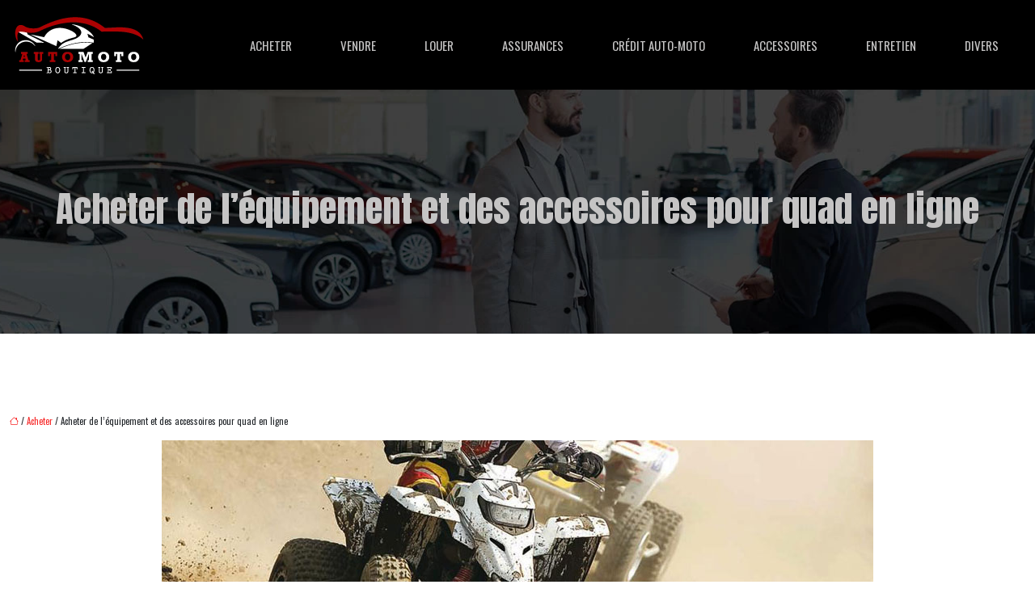

--- FILE ---
content_type: text/html; charset=UTF-8
request_url: https://www.automoto-boutique.com/acheter-de-l-equipement-et-des-accessoires-pour-quad-en-ligne/
body_size: 10686
content:
<!DOCTYPE html>
<html lang="fr-FR">
<head>
<meta charset="UTF-8" />
<meta name="viewport" content="width=device-width">
<link rel="shortcut icon" href="/wp-content/uploads/2019/08/favicon.png" />
<script type="application/ld+json">
{
    "@context": "https://schema.org",
    "@graph": [
        {
            "@type": "WebSite",
            "@id": "https://www.automoto-boutique.com#website",
            "url": "https://www.automoto-boutique.com",
            "name": "automoto-boutique",
            "inLanguage": "fr-FR",
            "publisher": {
                "@id": "https://www.automoto-boutique.com#organization"
            }
        },
        {
            "@type": "Organization",
            "@id": "https://www.automoto-boutique.com#organization",
            "name": "automoto-boutique",
            "url": "https://www.automoto-boutique.com",
            "logo": {
                "@type": "ImageObject",
                "@id": "https://www.automoto-boutique.com#logo",
                "url": "https://www.automoto-boutique.com/wp-content/uploads/2024/09/automoto-boutique-2.webp"
            }
        },
        {
            "@type": "Person",
            "@id": "https://www.automoto-boutique.com/author/automoto-bouti#person",
            "name": "admin",
            "jobTitle": "Rédaction Web",
            "url": "https://www.automoto-boutique.com/author/automoto-bouti",
            "worksFor": {
                "@id": "https://www.automoto-boutique.com#organization"
            },
            "image": {
                "@type": "ImageObject",
                "url": ""
            }
        },
        {
            "@type": "WebPage",
            "@id": "https://www.automoto-boutique.com/acheter-de-l-equipement-et-des-accessoires-pour-quad-en-ligne/#webpage",
            "url": "https://www.automoto-boutique.com/acheter-de-l-equipement-et-des-accessoires-pour-quad-en-ligne/",
            "isPartOf": {
                "@id": "https://www.automoto-boutique.com#website"
            },
            "breadcrumb": {
                "@id": "https://www.automoto-boutique.com/acheter-de-l-equipement-et-des-accessoires-pour-quad-en-ligne/#breadcrumb"
            },
            "inLanguage": "fr_FR",
            "primaryImageOfPage": {
                "@id": "https://www.automoto-boutique.com/wp-content/uploads/2021/10/quad.jpg"
            }
        },
        {
            "@type": "Article",
            "@id": "https://www.automoto-boutique.com/acheter-de-l-equipement-et-des-accessoires-pour-quad-en-ligne/#article",
            "headline": "Acheter de l&rsquo;équipement et des accessoires pour quad en ligne",
            "mainEntityOfPage": {
                "@id": "https://www.automoto-boutique.com/acheter-de-l-equipement-et-des-accessoires-pour-quad-en-ligne/#webpage"
            },
            "image": {
                "@type": "ImageObject",
                "@id": "https://www.automoto-boutique.com/wp-content/uploads/2021/10/quad.jpg",
                "url": "https://www.automoto-boutique.com/wp-content/uploads/2021/10/quad.jpg",
                "width": 880,
                "height": 300,
                "alt": "quad"
            },
            "wordCount": 899,
            "isAccessibleForFree": true,
            "articleSection": [
                "Acheter"
            ],
            "datePublished": "2021-10-25T08:03:48+00:00",
            "author": {
                "@id": "https://www.automoto-boutique.com/author/automoto-bouti#person"
            },
            "publisher": {
                "@id": "https://www.automoto-boutique.com#organization"
            },
            "inLanguage": "fr-FR"
        },
        {
            "@type": "BreadcrumbList",
            "@id": "https://www.automoto-boutique.com/acheter-de-l-equipement-et-des-accessoires-pour-quad-en-ligne/#breadcrumb",
            "itemListElement": [
                {
                    "@type": "ListItem",
                    "position": 1,
                    "name": "Accueil",
                    "item": "https://www.automoto-boutique.com/"
                },
                {
                    "@type": "ListItem",
                    "position": 2,
                    "name": "Acheter",
                    "item": "https://www.automoto-boutique.com/acheter/"
                },
                {
                    "@type": "ListItem",
                    "position": 3,
                    "name": "Acheter de l&rsquo;équipement et des accessoires pour quad en ligne",
                    "item": "https://www.automoto-boutique.com/acheter-de-l-equipement-et-des-accessoires-pour-quad-en-ligne/"
                }
            ]
        }
    ]
}</script>
<meta name='robots' content='max-image-preview:large' />
<title>Acheter des équipements et accessoires pour quad</title><meta name="description" content="
Le quad nécessite un bon équipement pour pouvoir bien le pratiquer. Naviguer dans la grande variété d'accessoires disponibles sur le marché peut être difficile"><link rel="alternate" title="oEmbed (JSON)" type="application/json+oembed" href="https://www.automoto-boutique.com/wp-json/oembed/1.0/embed?url=https%3A%2F%2Fwww.automoto-boutique.com%2Facheter-de-l-equipement-et-des-accessoires-pour-quad-en-ligne%2F" />
<link rel="alternate" title="oEmbed (XML)" type="text/xml+oembed" href="https://www.automoto-boutique.com/wp-json/oembed/1.0/embed?url=https%3A%2F%2Fwww.automoto-boutique.com%2Facheter-de-l-equipement-et-des-accessoires-pour-quad-en-ligne%2F&#038;format=xml" />
<style id='wp-img-auto-sizes-contain-inline-css' type='text/css'>
img:is([sizes=auto i],[sizes^="auto," i]){contain-intrinsic-size:3000px 1500px}
/*# sourceURL=wp-img-auto-sizes-contain-inline-css */
</style>
<style id='wp-block-library-inline-css' type='text/css'>
:root{--wp-block-synced-color:#7a00df;--wp-block-synced-color--rgb:122,0,223;--wp-bound-block-color:var(--wp-block-synced-color);--wp-editor-canvas-background:#ddd;--wp-admin-theme-color:#007cba;--wp-admin-theme-color--rgb:0,124,186;--wp-admin-theme-color-darker-10:#006ba1;--wp-admin-theme-color-darker-10--rgb:0,107,160.5;--wp-admin-theme-color-darker-20:#005a87;--wp-admin-theme-color-darker-20--rgb:0,90,135;--wp-admin-border-width-focus:2px}@media (min-resolution:192dpi){:root{--wp-admin-border-width-focus:1.5px}}.wp-element-button{cursor:pointer}:root .has-very-light-gray-background-color{background-color:#eee}:root .has-very-dark-gray-background-color{background-color:#313131}:root .has-very-light-gray-color{color:#eee}:root .has-very-dark-gray-color{color:#313131}:root .has-vivid-green-cyan-to-vivid-cyan-blue-gradient-background{background:linear-gradient(135deg,#00d084,#0693e3)}:root .has-purple-crush-gradient-background{background:linear-gradient(135deg,#34e2e4,#4721fb 50%,#ab1dfe)}:root .has-hazy-dawn-gradient-background{background:linear-gradient(135deg,#faaca8,#dad0ec)}:root .has-subdued-olive-gradient-background{background:linear-gradient(135deg,#fafae1,#67a671)}:root .has-atomic-cream-gradient-background{background:linear-gradient(135deg,#fdd79a,#004a59)}:root .has-nightshade-gradient-background{background:linear-gradient(135deg,#330968,#31cdcf)}:root .has-midnight-gradient-background{background:linear-gradient(135deg,#020381,#2874fc)}:root{--wp--preset--font-size--normal:16px;--wp--preset--font-size--huge:42px}.has-regular-font-size{font-size:1em}.has-larger-font-size{font-size:2.625em}.has-normal-font-size{font-size:var(--wp--preset--font-size--normal)}.has-huge-font-size{font-size:var(--wp--preset--font-size--huge)}.has-text-align-center{text-align:center}.has-text-align-left{text-align:left}.has-text-align-right{text-align:right}.has-fit-text{white-space:nowrap!important}#end-resizable-editor-section{display:none}.aligncenter{clear:both}.items-justified-left{justify-content:flex-start}.items-justified-center{justify-content:center}.items-justified-right{justify-content:flex-end}.items-justified-space-between{justify-content:space-between}.screen-reader-text{border:0;clip-path:inset(50%);height:1px;margin:-1px;overflow:hidden;padding:0;position:absolute;width:1px;word-wrap:normal!important}.screen-reader-text:focus{background-color:#ddd;clip-path:none;color:#444;display:block;font-size:1em;height:auto;left:5px;line-height:normal;padding:15px 23px 14px;text-decoration:none;top:5px;width:auto;z-index:100000}html :where(.has-border-color){border-style:solid}html :where([style*=border-top-color]){border-top-style:solid}html :where([style*=border-right-color]){border-right-style:solid}html :where([style*=border-bottom-color]){border-bottom-style:solid}html :where([style*=border-left-color]){border-left-style:solid}html :where([style*=border-width]){border-style:solid}html :where([style*=border-top-width]){border-top-style:solid}html :where([style*=border-right-width]){border-right-style:solid}html :where([style*=border-bottom-width]){border-bottom-style:solid}html :where([style*=border-left-width]){border-left-style:solid}html :where(img[class*=wp-image-]){height:auto;max-width:100%}:where(figure){margin:0 0 1em}html :where(.is-position-sticky){--wp-admin--admin-bar--position-offset:var(--wp-admin--admin-bar--height,0px)}@media screen and (max-width:600px){html :where(.is-position-sticky){--wp-admin--admin-bar--position-offset:0px}}

/*# sourceURL=wp-block-library-inline-css */
</style><style id='global-styles-inline-css' type='text/css'>
:root{--wp--preset--aspect-ratio--square: 1;--wp--preset--aspect-ratio--4-3: 4/3;--wp--preset--aspect-ratio--3-4: 3/4;--wp--preset--aspect-ratio--3-2: 3/2;--wp--preset--aspect-ratio--2-3: 2/3;--wp--preset--aspect-ratio--16-9: 16/9;--wp--preset--aspect-ratio--9-16: 9/16;--wp--preset--color--black: #000000;--wp--preset--color--cyan-bluish-gray: #abb8c3;--wp--preset--color--white: #ffffff;--wp--preset--color--pale-pink: #f78da7;--wp--preset--color--vivid-red: #cf2e2e;--wp--preset--color--luminous-vivid-orange: #ff6900;--wp--preset--color--luminous-vivid-amber: #fcb900;--wp--preset--color--light-green-cyan: #7bdcb5;--wp--preset--color--vivid-green-cyan: #00d084;--wp--preset--color--pale-cyan-blue: #8ed1fc;--wp--preset--color--vivid-cyan-blue: #0693e3;--wp--preset--color--vivid-purple: #9b51e0;--wp--preset--color--base: #f9f9f9;--wp--preset--color--base-2: #ffffff;--wp--preset--color--contrast: #111111;--wp--preset--color--contrast-2: #636363;--wp--preset--color--contrast-3: #A4A4A4;--wp--preset--color--accent: #cfcabe;--wp--preset--color--accent-2: #c2a990;--wp--preset--color--accent-3: #d8613c;--wp--preset--color--accent-4: #b1c5a4;--wp--preset--color--accent-5: #b5bdbc;--wp--preset--gradient--vivid-cyan-blue-to-vivid-purple: linear-gradient(135deg,rgb(6,147,227) 0%,rgb(155,81,224) 100%);--wp--preset--gradient--light-green-cyan-to-vivid-green-cyan: linear-gradient(135deg,rgb(122,220,180) 0%,rgb(0,208,130) 100%);--wp--preset--gradient--luminous-vivid-amber-to-luminous-vivid-orange: linear-gradient(135deg,rgb(252,185,0) 0%,rgb(255,105,0) 100%);--wp--preset--gradient--luminous-vivid-orange-to-vivid-red: linear-gradient(135deg,rgb(255,105,0) 0%,rgb(207,46,46) 100%);--wp--preset--gradient--very-light-gray-to-cyan-bluish-gray: linear-gradient(135deg,rgb(238,238,238) 0%,rgb(169,184,195) 100%);--wp--preset--gradient--cool-to-warm-spectrum: linear-gradient(135deg,rgb(74,234,220) 0%,rgb(151,120,209) 20%,rgb(207,42,186) 40%,rgb(238,44,130) 60%,rgb(251,105,98) 80%,rgb(254,248,76) 100%);--wp--preset--gradient--blush-light-purple: linear-gradient(135deg,rgb(255,206,236) 0%,rgb(152,150,240) 100%);--wp--preset--gradient--blush-bordeaux: linear-gradient(135deg,rgb(254,205,165) 0%,rgb(254,45,45) 50%,rgb(107,0,62) 100%);--wp--preset--gradient--luminous-dusk: linear-gradient(135deg,rgb(255,203,112) 0%,rgb(199,81,192) 50%,rgb(65,88,208) 100%);--wp--preset--gradient--pale-ocean: linear-gradient(135deg,rgb(255,245,203) 0%,rgb(182,227,212) 50%,rgb(51,167,181) 100%);--wp--preset--gradient--electric-grass: linear-gradient(135deg,rgb(202,248,128) 0%,rgb(113,206,126) 100%);--wp--preset--gradient--midnight: linear-gradient(135deg,rgb(2,3,129) 0%,rgb(40,116,252) 100%);--wp--preset--gradient--gradient-1: linear-gradient(to bottom, #cfcabe 0%, #F9F9F9 100%);--wp--preset--gradient--gradient-2: linear-gradient(to bottom, #C2A990 0%, #F9F9F9 100%);--wp--preset--gradient--gradient-3: linear-gradient(to bottom, #D8613C 0%, #F9F9F9 100%);--wp--preset--gradient--gradient-4: linear-gradient(to bottom, #B1C5A4 0%, #F9F9F9 100%);--wp--preset--gradient--gradient-5: linear-gradient(to bottom, #B5BDBC 0%, #F9F9F9 100%);--wp--preset--gradient--gradient-6: linear-gradient(to bottom, #A4A4A4 0%, #F9F9F9 100%);--wp--preset--gradient--gradient-7: linear-gradient(to bottom, #cfcabe 50%, #F9F9F9 50%);--wp--preset--gradient--gradient-8: linear-gradient(to bottom, #C2A990 50%, #F9F9F9 50%);--wp--preset--gradient--gradient-9: linear-gradient(to bottom, #D8613C 50%, #F9F9F9 50%);--wp--preset--gradient--gradient-10: linear-gradient(to bottom, #B1C5A4 50%, #F9F9F9 50%);--wp--preset--gradient--gradient-11: linear-gradient(to bottom, #B5BDBC 50%, #F9F9F9 50%);--wp--preset--gradient--gradient-12: linear-gradient(to bottom, #A4A4A4 50%, #F9F9F9 50%);--wp--preset--font-size--small: 13px;--wp--preset--font-size--medium: 20px;--wp--preset--font-size--large: 36px;--wp--preset--font-size--x-large: 42px;--wp--preset--spacing--20: min(1.5rem, 2vw);--wp--preset--spacing--30: min(2.5rem, 3vw);--wp--preset--spacing--40: min(4rem, 5vw);--wp--preset--spacing--50: min(6.5rem, 8vw);--wp--preset--spacing--60: min(10.5rem, 13vw);--wp--preset--spacing--70: 3.38rem;--wp--preset--spacing--80: 5.06rem;--wp--preset--spacing--10: 1rem;--wp--preset--shadow--natural: 6px 6px 9px rgba(0, 0, 0, 0.2);--wp--preset--shadow--deep: 12px 12px 50px rgba(0, 0, 0, 0.4);--wp--preset--shadow--sharp: 6px 6px 0px rgba(0, 0, 0, 0.2);--wp--preset--shadow--outlined: 6px 6px 0px -3px rgb(255, 255, 255), 6px 6px rgb(0, 0, 0);--wp--preset--shadow--crisp: 6px 6px 0px rgb(0, 0, 0);}:root { --wp--style--global--content-size: 1320px;--wp--style--global--wide-size: 1920px; }:where(body) { margin: 0; }.wp-site-blocks { padding-top: var(--wp--style--root--padding-top); padding-bottom: var(--wp--style--root--padding-bottom); }.has-global-padding { padding-right: var(--wp--style--root--padding-right); padding-left: var(--wp--style--root--padding-left); }.has-global-padding > .alignfull { margin-right: calc(var(--wp--style--root--padding-right) * -1); margin-left: calc(var(--wp--style--root--padding-left) * -1); }.has-global-padding :where(:not(.alignfull.is-layout-flow) > .has-global-padding:not(.wp-block-block, .alignfull)) { padding-right: 0; padding-left: 0; }.has-global-padding :where(:not(.alignfull.is-layout-flow) > .has-global-padding:not(.wp-block-block, .alignfull)) > .alignfull { margin-left: 0; margin-right: 0; }.wp-site-blocks > .alignleft { float: left; margin-right: 2em; }.wp-site-blocks > .alignright { float: right; margin-left: 2em; }.wp-site-blocks > .aligncenter { justify-content: center; margin-left: auto; margin-right: auto; }:where(.wp-site-blocks) > * { margin-block-start: 1.2rem; margin-block-end: 0; }:where(.wp-site-blocks) > :first-child { margin-block-start: 0; }:where(.wp-site-blocks) > :last-child { margin-block-end: 0; }:root { --wp--style--block-gap: 1.2rem; }:root :where(.is-layout-flow) > :first-child{margin-block-start: 0;}:root :where(.is-layout-flow) > :last-child{margin-block-end: 0;}:root :where(.is-layout-flow) > *{margin-block-start: 1.2rem;margin-block-end: 0;}:root :where(.is-layout-constrained) > :first-child{margin-block-start: 0;}:root :where(.is-layout-constrained) > :last-child{margin-block-end: 0;}:root :where(.is-layout-constrained) > *{margin-block-start: 1.2rem;margin-block-end: 0;}:root :where(.is-layout-flex){gap: 1.2rem;}:root :where(.is-layout-grid){gap: 1.2rem;}.is-layout-flow > .alignleft{float: left;margin-inline-start: 0;margin-inline-end: 2em;}.is-layout-flow > .alignright{float: right;margin-inline-start: 2em;margin-inline-end: 0;}.is-layout-flow > .aligncenter{margin-left: auto !important;margin-right: auto !important;}.is-layout-constrained > .alignleft{float: left;margin-inline-start: 0;margin-inline-end: 2em;}.is-layout-constrained > .alignright{float: right;margin-inline-start: 2em;margin-inline-end: 0;}.is-layout-constrained > .aligncenter{margin-left: auto !important;margin-right: auto !important;}.is-layout-constrained > :where(:not(.alignleft):not(.alignright):not(.alignfull)){max-width: var(--wp--style--global--content-size);margin-left: auto !important;margin-right: auto !important;}.is-layout-constrained > .alignwide{max-width: var(--wp--style--global--wide-size);}body .is-layout-flex{display: flex;}.is-layout-flex{flex-wrap: wrap;align-items: center;}.is-layout-flex > :is(*, div){margin: 0;}body .is-layout-grid{display: grid;}.is-layout-grid > :is(*, div){margin: 0;}body{--wp--style--root--padding-top: 0px;--wp--style--root--padding-right: var(--wp--preset--spacing--50);--wp--style--root--padding-bottom: 0px;--wp--style--root--padding-left: var(--wp--preset--spacing--50);}a:where(:not(.wp-element-button)){text-decoration: underline;}:root :where(a:where(:not(.wp-element-button)):hover){text-decoration: none;}:root :where(.wp-element-button, .wp-block-button__link){background-color: var(--wp--preset--color--contrast);border-radius: .33rem;border-color: var(--wp--preset--color--contrast);border-width: 0;color: var(--wp--preset--color--base);font-family: inherit;font-size: var(--wp--preset--font-size--small);font-style: normal;font-weight: 500;letter-spacing: inherit;line-height: inherit;padding-top: 0.6rem;padding-right: 1rem;padding-bottom: 0.6rem;padding-left: 1rem;text-decoration: none;text-transform: inherit;}:root :where(.wp-element-button:hover, .wp-block-button__link:hover){background-color: var(--wp--preset--color--contrast-2);border-color: var(--wp--preset--color--contrast-2);color: var(--wp--preset--color--base);}:root :where(.wp-element-button:focus, .wp-block-button__link:focus){background-color: var(--wp--preset--color--contrast-2);border-color: var(--wp--preset--color--contrast-2);color: var(--wp--preset--color--base);outline-color: var(--wp--preset--color--contrast);outline-offset: 2px;outline-style: dotted;outline-width: 1px;}:root :where(.wp-element-button:active, .wp-block-button__link:active){background-color: var(--wp--preset--color--contrast);color: var(--wp--preset--color--base);}:root :where(.wp-element-caption, .wp-block-audio figcaption, .wp-block-embed figcaption, .wp-block-gallery figcaption, .wp-block-image figcaption, .wp-block-table figcaption, .wp-block-video figcaption){color: var(--wp--preset--color--contrast-2);font-family: var(--wp--preset--font-family--body);font-size: 0.8rem;}.has-black-color{color: var(--wp--preset--color--black) !important;}.has-cyan-bluish-gray-color{color: var(--wp--preset--color--cyan-bluish-gray) !important;}.has-white-color{color: var(--wp--preset--color--white) !important;}.has-pale-pink-color{color: var(--wp--preset--color--pale-pink) !important;}.has-vivid-red-color{color: var(--wp--preset--color--vivid-red) !important;}.has-luminous-vivid-orange-color{color: var(--wp--preset--color--luminous-vivid-orange) !important;}.has-luminous-vivid-amber-color{color: var(--wp--preset--color--luminous-vivid-amber) !important;}.has-light-green-cyan-color{color: var(--wp--preset--color--light-green-cyan) !important;}.has-vivid-green-cyan-color{color: var(--wp--preset--color--vivid-green-cyan) !important;}.has-pale-cyan-blue-color{color: var(--wp--preset--color--pale-cyan-blue) !important;}.has-vivid-cyan-blue-color{color: var(--wp--preset--color--vivid-cyan-blue) !important;}.has-vivid-purple-color{color: var(--wp--preset--color--vivid-purple) !important;}.has-base-color{color: var(--wp--preset--color--base) !important;}.has-base-2-color{color: var(--wp--preset--color--base-2) !important;}.has-contrast-color{color: var(--wp--preset--color--contrast) !important;}.has-contrast-2-color{color: var(--wp--preset--color--contrast-2) !important;}.has-contrast-3-color{color: var(--wp--preset--color--contrast-3) !important;}.has-accent-color{color: var(--wp--preset--color--accent) !important;}.has-accent-2-color{color: var(--wp--preset--color--accent-2) !important;}.has-accent-3-color{color: var(--wp--preset--color--accent-3) !important;}.has-accent-4-color{color: var(--wp--preset--color--accent-4) !important;}.has-accent-5-color{color: var(--wp--preset--color--accent-5) !important;}.has-black-background-color{background-color: var(--wp--preset--color--black) !important;}.has-cyan-bluish-gray-background-color{background-color: var(--wp--preset--color--cyan-bluish-gray) !important;}.has-white-background-color{background-color: var(--wp--preset--color--white) !important;}.has-pale-pink-background-color{background-color: var(--wp--preset--color--pale-pink) !important;}.has-vivid-red-background-color{background-color: var(--wp--preset--color--vivid-red) !important;}.has-luminous-vivid-orange-background-color{background-color: var(--wp--preset--color--luminous-vivid-orange) !important;}.has-luminous-vivid-amber-background-color{background-color: var(--wp--preset--color--luminous-vivid-amber) !important;}.has-light-green-cyan-background-color{background-color: var(--wp--preset--color--light-green-cyan) !important;}.has-vivid-green-cyan-background-color{background-color: var(--wp--preset--color--vivid-green-cyan) !important;}.has-pale-cyan-blue-background-color{background-color: var(--wp--preset--color--pale-cyan-blue) !important;}.has-vivid-cyan-blue-background-color{background-color: var(--wp--preset--color--vivid-cyan-blue) !important;}.has-vivid-purple-background-color{background-color: var(--wp--preset--color--vivid-purple) !important;}.has-base-background-color{background-color: var(--wp--preset--color--base) !important;}.has-base-2-background-color{background-color: var(--wp--preset--color--base-2) !important;}.has-contrast-background-color{background-color: var(--wp--preset--color--contrast) !important;}.has-contrast-2-background-color{background-color: var(--wp--preset--color--contrast-2) !important;}.has-contrast-3-background-color{background-color: var(--wp--preset--color--contrast-3) !important;}.has-accent-background-color{background-color: var(--wp--preset--color--accent) !important;}.has-accent-2-background-color{background-color: var(--wp--preset--color--accent-2) !important;}.has-accent-3-background-color{background-color: var(--wp--preset--color--accent-3) !important;}.has-accent-4-background-color{background-color: var(--wp--preset--color--accent-4) !important;}.has-accent-5-background-color{background-color: var(--wp--preset--color--accent-5) !important;}.has-black-border-color{border-color: var(--wp--preset--color--black) !important;}.has-cyan-bluish-gray-border-color{border-color: var(--wp--preset--color--cyan-bluish-gray) !important;}.has-white-border-color{border-color: var(--wp--preset--color--white) !important;}.has-pale-pink-border-color{border-color: var(--wp--preset--color--pale-pink) !important;}.has-vivid-red-border-color{border-color: var(--wp--preset--color--vivid-red) !important;}.has-luminous-vivid-orange-border-color{border-color: var(--wp--preset--color--luminous-vivid-orange) !important;}.has-luminous-vivid-amber-border-color{border-color: var(--wp--preset--color--luminous-vivid-amber) !important;}.has-light-green-cyan-border-color{border-color: var(--wp--preset--color--light-green-cyan) !important;}.has-vivid-green-cyan-border-color{border-color: var(--wp--preset--color--vivid-green-cyan) !important;}.has-pale-cyan-blue-border-color{border-color: var(--wp--preset--color--pale-cyan-blue) !important;}.has-vivid-cyan-blue-border-color{border-color: var(--wp--preset--color--vivid-cyan-blue) !important;}.has-vivid-purple-border-color{border-color: var(--wp--preset--color--vivid-purple) !important;}.has-base-border-color{border-color: var(--wp--preset--color--base) !important;}.has-base-2-border-color{border-color: var(--wp--preset--color--base-2) !important;}.has-contrast-border-color{border-color: var(--wp--preset--color--contrast) !important;}.has-contrast-2-border-color{border-color: var(--wp--preset--color--contrast-2) !important;}.has-contrast-3-border-color{border-color: var(--wp--preset--color--contrast-3) !important;}.has-accent-border-color{border-color: var(--wp--preset--color--accent) !important;}.has-accent-2-border-color{border-color: var(--wp--preset--color--accent-2) !important;}.has-accent-3-border-color{border-color: var(--wp--preset--color--accent-3) !important;}.has-accent-4-border-color{border-color: var(--wp--preset--color--accent-4) !important;}.has-accent-5-border-color{border-color: var(--wp--preset--color--accent-5) !important;}.has-vivid-cyan-blue-to-vivid-purple-gradient-background{background: var(--wp--preset--gradient--vivid-cyan-blue-to-vivid-purple) !important;}.has-light-green-cyan-to-vivid-green-cyan-gradient-background{background: var(--wp--preset--gradient--light-green-cyan-to-vivid-green-cyan) !important;}.has-luminous-vivid-amber-to-luminous-vivid-orange-gradient-background{background: var(--wp--preset--gradient--luminous-vivid-amber-to-luminous-vivid-orange) !important;}.has-luminous-vivid-orange-to-vivid-red-gradient-background{background: var(--wp--preset--gradient--luminous-vivid-orange-to-vivid-red) !important;}.has-very-light-gray-to-cyan-bluish-gray-gradient-background{background: var(--wp--preset--gradient--very-light-gray-to-cyan-bluish-gray) !important;}.has-cool-to-warm-spectrum-gradient-background{background: var(--wp--preset--gradient--cool-to-warm-spectrum) !important;}.has-blush-light-purple-gradient-background{background: var(--wp--preset--gradient--blush-light-purple) !important;}.has-blush-bordeaux-gradient-background{background: var(--wp--preset--gradient--blush-bordeaux) !important;}.has-luminous-dusk-gradient-background{background: var(--wp--preset--gradient--luminous-dusk) !important;}.has-pale-ocean-gradient-background{background: var(--wp--preset--gradient--pale-ocean) !important;}.has-electric-grass-gradient-background{background: var(--wp--preset--gradient--electric-grass) !important;}.has-midnight-gradient-background{background: var(--wp--preset--gradient--midnight) !important;}.has-gradient-1-gradient-background{background: var(--wp--preset--gradient--gradient-1) !important;}.has-gradient-2-gradient-background{background: var(--wp--preset--gradient--gradient-2) !important;}.has-gradient-3-gradient-background{background: var(--wp--preset--gradient--gradient-3) !important;}.has-gradient-4-gradient-background{background: var(--wp--preset--gradient--gradient-4) !important;}.has-gradient-5-gradient-background{background: var(--wp--preset--gradient--gradient-5) !important;}.has-gradient-6-gradient-background{background: var(--wp--preset--gradient--gradient-6) !important;}.has-gradient-7-gradient-background{background: var(--wp--preset--gradient--gradient-7) !important;}.has-gradient-8-gradient-background{background: var(--wp--preset--gradient--gradient-8) !important;}.has-gradient-9-gradient-background{background: var(--wp--preset--gradient--gradient-9) !important;}.has-gradient-10-gradient-background{background: var(--wp--preset--gradient--gradient-10) !important;}.has-gradient-11-gradient-background{background: var(--wp--preset--gradient--gradient-11) !important;}.has-gradient-12-gradient-background{background: var(--wp--preset--gradient--gradient-12) !important;}.has-small-font-size{font-size: var(--wp--preset--font-size--small) !important;}.has-medium-font-size{font-size: var(--wp--preset--font-size--medium) !important;}.has-large-font-size{font-size: var(--wp--preset--font-size--large) !important;}.has-x-large-font-size{font-size: var(--wp--preset--font-size--x-large) !important;}
/*# sourceURL=global-styles-inline-css */
</style>

<link rel='stylesheet' id='default-css' href='https://www.automoto-boutique.com/wp-content/themes/factory-templates-4/style.css?ver=cc5f8468fa52f64c047ab98b75060b30' type='text/css' media='all' />
<link rel='stylesheet' id='bootstrap5-css' href='https://www.automoto-boutique.com/wp-content/themes/factory-templates-4/css/bootstrap.min.css?ver=cc5f8468fa52f64c047ab98b75060b30' type='text/css' media='all' />
<link rel='stylesheet' id='bootstrap-icon-css' href='https://www.automoto-boutique.com/wp-content/themes/factory-templates-4/css/bootstrap-icons.css?ver=cc5f8468fa52f64c047ab98b75060b30' type='text/css' media='all' />
<link rel='stylesheet' id='global-css' href='https://www.automoto-boutique.com/wp-content/themes/factory-templates-4/css/global.css?ver=cc5f8468fa52f64c047ab98b75060b30' type='text/css' media='all' />
<link rel='stylesheet' id='light-theme-css' href='https://www.automoto-boutique.com/wp-content/themes/factory-templates-4/css/light.css?ver=cc5f8468fa52f64c047ab98b75060b30' type='text/css' media='all' />
<script type="text/javascript" src="https://code.jquery.com/jquery-3.2.1.min.js?ver=cc5f8468fa52f64c047ab98b75060b30" id="jquery3.2.1-js"></script>
<script type="text/javascript" src="https://www.automoto-boutique.com/wp-content/themes/factory-templates-4/js/fn.js?ver=cc5f8468fa52f64c047ab98b75060b30" id="default_script-js"></script>
<link rel="https://api.w.org/" href="https://www.automoto-boutique.com/wp-json/" /><link rel="alternate" title="JSON" type="application/json" href="https://www.automoto-boutique.com/wp-json/wp/v2/posts/674" /><link rel="EditURI" type="application/rsd+xml" title="RSD" href="https://www.automoto-boutique.com/xmlrpc.php?rsd" />
<link rel="canonical" href="https://www.automoto-boutique.com/acheter-de-l-equipement-et-des-accessoires-pour-quad-en-ligne/" />
<link rel='shortlink' href='https://www.automoto-boutique.com/?p=674' />
 
<link rel="preconnect" href="https://fonts.googleapis.com">
<link rel="preconnect" href="https://fonts.gstatic.com" crossorigin>
<link href="https://fonts.googleapis.com/css2?family=Anton&family=Oswald:wght@200..700&display=swap" rel="stylesheet">
<meta name="google-site-verification" content="UgBTHKF3g8U_SVrMLrJP_SWa0b_klhLTrz4LddJKTXA" />
<meta name="google-site-verification" content="B9S-SZdyjwhQCY5YBNwi_Fd94xAnefPMsWDoINz9Cmk" />
 
<style type="text/css">
.default_color_background,.menu-bars{background-color : #AB0101 }.default_color_text,a,h1 span,h2 span,h3 span,h4 span,h5 span,h6 span{color :#AB0101 }.navigation li a,.navigation li.disabled,.navigation li.active a,.owl-dots .owl-dot.active span,.owl-dots .owl-dot:hover span{background-color: #AB0101;}
.block-spc{border-color:#AB0101}
.page-content a{color : #f72929 }.page-content a:hover{color : #4285F4 }.home .body-content a{color : #f72929 }.home .body-content a:hover{color : #4285F4 }body:not(.home) .main-navigation{background-color:#000000}.main-navigation {padding:10px 0;}.main-navigation.scrolled{padding:0 0 0 0 ;}.main-navigation.scrolled{background-color:rgba(0,0,0,0.7);}.main-navigation .logo-main{height: 75px;}.main-navigation  .logo-sticky{height: 60px;}@media(min-width:990px){nav li a{padding:10px 30px!important}}nav li a{font-size:15px;}nav li a{color:#C5C4C4!important;}nav li:hover > a,.current-menu-item > a{color:#f72929!important;}.scrolled nav li a{color:#fff!important;}.scrolled nav li:hover a,.scrolled .current-menu-item a{color:#f72929!important;}.archive h1{color:#C5C4C4!important;}.archive h1{text-align:center!important;} .archive h1{font-size:45px}  .archive h2,.cat-description h2{font-size:25px} .archive h2 a,.cat-description h2{color:#000000!important;}.archive .readmore{background-color:#AB0101;}.archive .readmore{color:#fff;}.archive .readmore:hover{background-color:#fff;}.archive .readmore:hover{color:#AB0101;}.archive .readmore{border-color:#AB0101;}.archive .readmore:hover{border-color:#AB0101;}.archive .readmore{padding:8px 20px;}.single h1{color:#C5C4C4!important;}.single .the-post h2{color:#313233!important;}.single .the-post h3{color:#313233!important;}.single .the-post h4{color:#313233!important;}.single .the-post h5{color:#313233!important;}.single .the-post h6{color:#313233!important;} .single .post-content a{color:#f72929} .single .post-content a:hover{color:#4285F4}.single h1{text-align:center!important;}.single h1{font-size: 45px}.single h2{font-size: 25px}.single h3{font-size: 21px}.single h4{font-size: 18px}.single h5{font-size: 16px}.single h6{font-size: 15px}footer{background-position:top }  footer{padding:40px} </style>
<style>:root {
    --color-primary: #AB0101;
    --color-primary-light: #de0101;
    --color-primary-dark: #770000;
    --color-primary-hover: #990000;
    --color-primary-muted: #ff0101;
            --color-background: #fff;
    --color-text: #ffffff;
} </style>
<style id="custom-st" type="text/css">
body{font-family:'Oswald',sans-serif;}h1,h2,h3,h4,h5,h6{font-family:'Anton',sans-serif;}.anton-text{font-family:'Anton';}nav li a{font-weight:400;letter-spacing:0px;text-transform:uppercase;}.current-menu-item a,nav li:hover a{border-bottom:1px solid;}.classic-menu ul li:last-child a{border:0px !important;}.main-navigation .menu-item-has-children:after{top:8px;right:-20px;}.hover-image{position:relative;overflow:hidden;}.hover-image img{transition:all 0.6s ease;}.hover-image:hover img{transform:scale(1.1);}.anime-img img{transition:all 0.4s ease;}.anime-img:hover img{margin-top:-10px;margin-bottom:10px;}.arriere-plan{height:70px;z-index:3;position:relative;margin-top:-65px !important;}footer {background-position:bottom;}.widget_sidebar .sidebar-widget{border-bottom:0px solid;}@media (max-width:780px){.groupe-1{padding-top:20%!important;padding-right:0% !important;padding-left:0%!important}}</style>
</head> 

<body class="wp-singular post-template-default single single-post postid-674 single-format-standard wp-theme-factory-templates-4 catid-1" style="">

<div class="main-navigation  container-fluid is_sticky ">
<nav class="navbar navbar-expand-lg  container-xxl">

<a id="logo" href="https://www.automoto-boutique.com">
<img class="logo-main" src="/wp-content/uploads/2024/09/automoto-boutique-2.webp"  width="165px"   height="75px"  alt="logo">
<img class="logo-sticky" src="/wp-content/uploads/2024/09/automoto-boutique-2.webp" width="auto" height="60px" alt="logo"></a>

    <button class="navbar-toggler" type="button" data-bs-toggle="collapse" data-bs-target="#navbarSupportedContent" aria-controls="navbarSupportedContent" aria-expanded="false" aria-label="Toggle navigation">
      <span class="navbar-toggler-icon"><i class="bi bi-list"></i></span>
    </button>

    <div class="collapse navbar-collapse" id="navbarSupportedContent">

<ul id="main-menu" class="classic-menu navbar-nav ms-auto mb-2 mb-lg-0"><li id="menu-item-415" class="menu-item menu-item-type-taxonomy menu-item-object-category current-post-ancestor current-menu-parent current-post-parent"><a href="https://www.automoto-boutique.com/acheter/">Acheter</a></li>
<li id="menu-item-420" class="menu-item menu-item-type-taxonomy menu-item-object-category"><a href="https://www.automoto-boutique.com/vendre/">Vendre</a></li>
<li id="menu-item-419" class="menu-item menu-item-type-taxonomy menu-item-object-category"><a href="https://www.automoto-boutique.com/louer/">Louer</a></li>
<li id="menu-item-416" class="menu-item menu-item-type-taxonomy menu-item-object-category"><a href="https://www.automoto-boutique.com/assurances/">Assurances</a></li>
<li id="menu-item-417" class="menu-item menu-item-type-taxonomy menu-item-object-category"><a href="https://www.automoto-boutique.com/credit-auto-moto/">Crédit auto-moto</a></li>
<li id="menu-item-566" class="menu-item menu-item-type-taxonomy menu-item-object-category"><a href="https://www.automoto-boutique.com/accessoires/">Accessoires</a></li>
<li id="menu-item-567" class="menu-item menu-item-type-taxonomy menu-item-object-category"><a href="https://www.automoto-boutique.com/entretien-lavage/">Entretien</a></li>
<li id="menu-item-612" class="menu-item menu-item-type-taxonomy menu-item-object-category"><a href="https://www.automoto-boutique.com/divers/">Divers</a></li>
</ul>
</div>
</nav>
</div><!--menu-->
<div style="background-color:automoto-bouti" class="body-content     ">
  

<div class="container-fluid subheader" style=" background-image:url(/wp-content/uploads/2024/09/page-categorie-1.webp);background-position:top ; background-color:;">
<div id="mask" style=""></div>	
<div class="container-xxl"><h1 class="title">Acheter de l&rsquo;équipement et des accessoires pour quad en ligne</h1></div></div>	



<div class="post-content container-xxl"> 


<div class="row">
<div class="  col-xxl-9  col-md-12">	



<div class="all-post-content">
<article>
<div style="font-size: 11px" class="breadcrumb"><a href="/"><i class="bi bi-house"></i></a>&nbsp;/&nbsp;<a href="https://www.automoto-boutique.com/acheter/">Acheter</a>&nbsp;/&nbsp;Acheter de l&rsquo;équipement et des accessoires pour quad en ligne</div>
 <div class="text-center mb-4"><img class="img-fluid" caption="" alt="quad" src="https://www.automoto-boutique.com/wp-content/uploads/2021/10/quad.jpg" /></div><div class="the-post">





<p>Le quad est un sport. Aussi, comme tout sport, il faut être bien équipé pour le pratiquer en toute sécurité.  L’<a href="https://www.buggyquadafrica.com/">équipement et entretien du quad</a> sont primordiaux pour une expérience optimale et sans risque. Lorsque vous investissez dans votre voiture de course, sachez que d’autres équipements sont indispensables. Ils sont destinés à assurer votre sécurité et votre confort, et certains sont même nécessaires. Quels sont ces équipements ? Comment les choisir ? La réponse, plus loin dans ce guide</p>
<h2>Les accessoires quad obligatoire</h2>
<p>Les dispositifs de sécurité et de protection ne sont pas une blague. Pour ce faire, choisissez un casque bien ajusté qui offre une protection maximale et appliquez les autocollants réfléchissants. Il existe désormais des autocollants noirs qui seront plus discrets sur votre casque. Les vrais casques de motocross ne sont pas livrés avec une visière de protection, vous devrez donc prévoir l’achat de lunettes de motocross supplémentaires. À noter qu’il existe désormais des casques cross hatch avec visières, particulièrement adaptés à la pratique du quad. Les lunettes sont obligatoires si vous optez pour un casque de type cross pour mieux vous protéger des projections. Il est conseillé d’avoir deux paires : une pour les beaux jours avec une vitre polarisée et l’autre avec un filtre anti-buée pour les jours de pluie. Choisissez des gants confortables et ergonomiques pour assurer une bonne sensibilité lors de la conduite de votre quad. Ils ne doivent pas restreindre vos mouvements et comprennent idéalement des coquilles sur la phalange et des bretelles sur les articulations pour vous protéger des cailloux/branches. Le site <a href="https://www.octane-quad.com/660-equipements-quad">octane-quad.com</a> vous aidera à trouver les <strong>accessoires quad</strong> les plus adaptés. Attention : des gants trop grands ou trop petits peuvent provoquer des ampoules. N’oubliez pas de les essayer avant d’acheter.</p>
<h2>Les équipements de base pour quad </h2>
<p>Le port d’une veste spéciale pour les <strong>accessoires quad</strong> est plus que recommandé à tout moment de l’année. Même si certains cyclistes préfèrent l’oublier en été, il n’en reste pas moins le premier rempart contre des vires ou une chute. Si vous marchez en groupe, il vous est très facile d’attraper une pierre lancée lorsque le cycliste accélère devant vous. Choisissez des pantalons qui offrent un maximum de confort sans compromis sur la protection. Choisissez une matière imperméable qui vous protégera efficacement lors de randonnées sous la neige ou la pluie.<br>N’oubliez pas de protéger vos pieds même par temps chaud. Un caillou ou une branche lancée à grande vitesse peut endommager gravement un pied ou une jambe non protégés. Les bottes sont des <strong>accessoires quad</strong> indispensable, choisissez une taille au-dessus de votre pointure habituelle. Vérifiez qu’ils sont compatibles avec vos autres équipements. Un gilet jaune trouvera facilement sa place au fond du coffre et pourra apporter une sécurité importante lorsque vous en aurez besoin. Si vous ne l’avez pas, vous serez passible d’une amende entre 12 € et 136 € si vous avez un accident et ne l’utilisez pas. Au-delà de l’amende, pensez avant tout à votre sécurité.  Un bon entretien régulier fait partie intégrante de l’équipement et entretien du quad.</p>
<h2>Autres tenues conseillées</h2>
<p>Il existe différentes qualités de matériaux composites pour les gilets de protection. Vous pouvez trouver un <strong>équipement</strong> de protections en plastique ou avec une coque en mousse à mémoire de forme. Ces derniers sont plus chers, mais offrent un confort optimal tout en conservant leur caractère protecteur. Les gilets de protection en plastique sont plus difficiles à enfiler que les protections contre les chutes de pierres. Donc, si vous ne voulez pas acheter un gilet avec des protections en mousse, optez pour une passe-pierre de haute qualité. Si vous avez le budget, optez pour deux maillots de bain : un pour l’été et un plus grand pour l’hiver afin de pouvoir le porter par-dessus vos vêtements. Choisissez-le suffisamment pour pouvoir le glisser dans votre pantalon afin qu’il reste en place. Si votre budget le permet, vous pouvez en acheter un plus épais pour l’hiver et un plus léger pour l’été. Sinon, optez pour un modèle épais que vous pourrez mettre en valeur même lorsque la température baisse, vous verrez que l’investissement en vaut la peine !</p>
<h2>Équipements pour les chutes et collisions</h2>
<p>Un <strong>équipement </strong>accessible qui vous protégera des branches si vous marchez sur des chemins mal entretenus. Il existe plusieurs modèles, en mousse ou en plastique dur, qui offrent un niveau de protection différent mais bienvenu en cas de crash. Une bonne idée cadeau pour votre anniversaire. Il existe deux types de garde-corps : avec ou sans protège-épaules. Si votre budget le permet, optez pour un modèle avec des protections d’épaules, car cette partie du corps est difficilement réparable en cas de chute. Mesdames, il existe une passe-pierre adaptée à votre morphologie pour plus de confort en randonnée. La ceinture croisée est indispensable pour les personnes souffrant de maux de dos. Il vous soulagera lors de longues promenades en gardant le dos droit. Optez pour cette solution lors de longues marches pour ne pas en subir les jours suivants. Comme les épaules, les genoux sont difficiles à réparer après une chute. Des genouillères adaptées, même légères, sont plus que recommandées pour bien vous protéger.  N’oubliez pas que l’équipement et entretien du quad englobent également la vérification régulière de votre machine.</p>




</div>
</article>




<div class="row nav-post-cat"><div class="col-6"><a href="https://www.automoto-boutique.com/est-on-couvert-par-l-assurance-auto-en-cas-de-collision-avec-un-sanglier/"><i class="bi bi-arrow-left"></i>Est-on couvert par l&rsquo;assurance auto en cas de collision avec un sanglier ?</a></div><div class="col-6"><a href="https://www.automoto-boutique.com/assurance-voiture-brulee-comment-se-faire-indemniser/"><i class="bi bi-arrow-left"></i>Assurance voiture brulée, comment se faire indemniser ?</a></div></div>

</div>

</div>	


<div class="col-xxl-3 col-md-12">
<div class="sidebar">
<div class="widget-area">





<div class='widget_sidebar'><div class='sidebar-widget'>Nos derniers articles </div><div class='textwidget sidebar-ma'><div class="row mb-2"><div class="col-12"><a href="https://www.automoto-boutique.com/meilleur-rapport-qualite-prix-leasing-voiture-comment-le-trouver/">Meilleur rapport qualité prix leasing voiture : comment le trouver ?</a></div></div><div class="row mb-2"><div class="col-12"><a href="https://www.automoto-boutique.com/comptabilisation-leasing-voiture-quelles-regles-pour-les-entreprises/">Comptabilisation leasing voiture : quelles règles pour les entreprises ?</a></div></div><div class="row mb-2"><div class="col-12"><a href="https://www.automoto-boutique.com/les-bons-conseils-d-automecanica-fr-pour-comprendre-les-details-d-un-contrat-d-assurance/">Les bons conseils d&rsquo;automecanica.fr pour comprendre les détails d&rsquo;un contrat d&rsquo;assurance</a></div></div><div class="row mb-2"><div class="col-12"><a href="https://www.automoto-boutique.com/quel-comparateur-privilegier-pour-une-assurance-lld-efficace/">Quel comparateur privilégier pour une assurance LLD efficace ?</a></div></div><div class="row mb-2"><div class="col-12"><a href="https://www.automoto-boutique.com/moto-z750-quel-tarif-en-assurance-jeune-conducteur/">Moto Z750 : quel tarif en assurance jeune conducteur ?</a></div></div></div></div></div><div class='widget_sidebar'><div class='sidebar-widget'>Articles similaires</div><div class='textwidget sidebar-ma'><div class="row mb-2"><div class="col-12"><a href="https://www.automoto-boutique.com/prix-d-une-assurance-voiture-sans-permis-les-criteres-qui-changent-tout/">Prix d&rsquo;une assurance voiture sans permis : les critères qui changent tout</a></div></div><div class="row mb-2"><div class="col-12"><a href="https://www.automoto-boutique.com/utiliser-un-simulateur-pour-estimer-son-assurance-voiture-electrique-bonne-idee/">Utiliser un simulateur pour estimer son assurance voiture électrique : bonne idée ?</a></div></div><div class="row mb-2"><div class="col-12"><a href="https://www.automoto-boutique.com/rabais-et-offres-speciales-sur-l-assurance-voiture-electrique-comment-en-profiter/">Rabais et offres spéciales sur l&rsquo;assurance voiture électrique : comment en profiter ?</a></div></div><div class="row mb-2"><div class="col-12"><a href="https://www.automoto-boutique.com/assurance-4x4-prix-moyen-en-france/">Assurance 4&#215;4 : prix moyen en france</a></div></div></div></div>
<style>
	.nav-post-cat .col-6 i{
		display: inline-block;
		position: absolute;
	}
	.nav-post-cat .col-6 a{
		position: relative;
	}
	.nav-post-cat .col-6:nth-child(1) a{
		padding-left: 18px;
		float: left;
	}
	.nav-post-cat .col-6:nth-child(1) i{
		left: 0;
	}
	.nav-post-cat .col-6:nth-child(2) a{
		padding-right: 18px;
		float: right;
	}
	.nav-post-cat .col-6:nth-child(2) i{
		transform: rotate(180deg);
		right: 0;
	}
	.nav-post-cat .col-6:nth-child(2){
		text-align: right;
	}
</style>



</div>
</div>
</div> </div>








</div>

</div><!--body-content-->

<footer class="container-fluid" style="">
<div class="container-xxl">	
<div class="widgets">
<div class="row">
<div class="col-xxl-3 col-md-12">
</div>
<div class="col-xxl-3 col-md-12">
</div>
<div class="col-xxl-3 col-md-12">
</div>
<div class="col-xxl-3 col-md-12">
</div>
</div>
</div></div>
</footer>







<script type="speculationrules">
{"prefetch":[{"source":"document","where":{"and":[{"href_matches":"/*"},{"not":{"href_matches":["/wp-*.php","/wp-admin/*","/wp-content/uploads/*","/wp-content/*","/wp-content/plugins/*","/wp-content/themes/factory-templates-4/*","/*\\?(.+)"]}},{"not":{"selector_matches":"a[rel~=\"nofollow\"]"}},{"not":{"selector_matches":".no-prefetch, .no-prefetch a"}}]},"eagerness":"conservative"}]}
</script>
<p class="text-center" style="margin-bottom: 0px"><a href="/plan-du-site/">Plan du site</a></p><script type="text/javascript" src="https://www.automoto-boutique.com/wp-content/themes/factory-templates-4/js/bootstrap.bundle.min.js" id="bootstrap5-js"></script>

<script type="text/javascript">
$(document).ready(function() {
$( ".the-post img" ).on( "click", function() {
var url_img = $(this).attr('src');
$('.img-fullscreen').html("<div><img src='"+url_img+"'></div>");
$('.img-fullscreen').fadeIn();
});
$('.img-fullscreen').on( "click", function() {
$(this).empty();
$('.img-fullscreen').hide();
});
//$('.block2.st3:first-child').removeClass("col-2");
//$('.block2.st3:first-child').addClass("col-6 fheight");
});
</script>










<div class="img-fullscreen"></div>

</body>
</html>